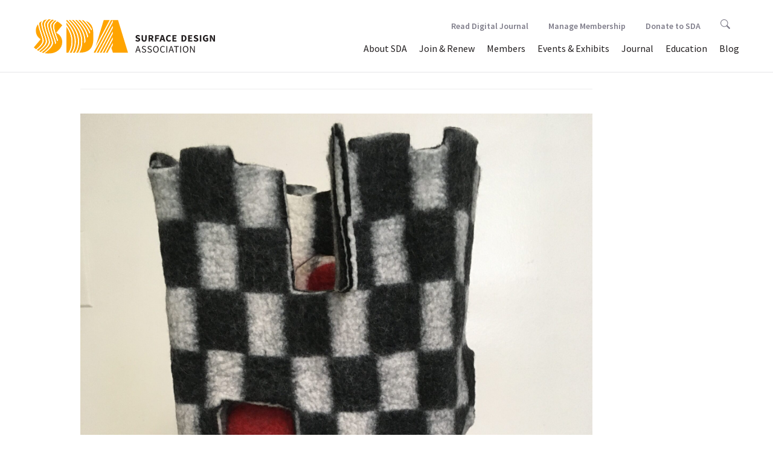

--- FILE ---
content_type: text/html; charset=UTF-8
request_url: https://www.surfacedesign.org/premiumimages/structure/
body_size: 10381
content:
<!DOCTYPE html>
<!--[if IE 7]>
<html class="ie ie7" lang="en-US">
<![endif]-->
<!--[if IE 8]>
<html class="ie ie8" lang="en-US">
<![endif]-->
<!--[if !(IE 7) & !(IE 8)]><!-->
<html lang="en-US">
<!--<![endif]-->
	<head><style>img.lazy{min-height:1px}</style><link href="https://www.surfacedesign.org/wp-content/plugins/w3-total-cache/pub/js/lazyload.min.js" as="script">
		<meta charset="UTF-8">		
		<meta http-equiv="X-UA-Compatible" content="IE=edge,chrome=1">
		<title>Structure |  Surface Design Association</title>
		<meta name="viewport" content="width=device-width, initial-scale=1.0">
		<link rel="profile" href="http://gmpg.org/xfn/11">
		<link rel="pingback" href="https://www.surfacedesign.org/xmlrpc.php">
		
		
		<!-- stylesheets -->
		<link href="//maxcdn.bootstrapcdn.com/bootstrap/3.3.6/css/bootstrap.min.css" rel="stylesheet" integrity="sha384-1q8mTJOASx8j1Au+a5WDVnPi2lkFfwwEAa8hDDdjZlpLegxhjVME1fgjWPGmkzs7" crossorigin="anonymous">
		<link rel="stylesheet" type="text/css" href="//cdn.jsdelivr.net/jquery.slick/1.5.9/slick.css"/>
		<link rel="stylesheet" type="text/css" href="//cdnjs.cloudflare.com/ajax/libs/slick-carousel/1.5.9/slick-theme.css">
		<link rel="stylesheet" href="//cdnjs.cloudflare.com/ajax/libs/bootstrap-select/1.10.0/css/bootstrap-select.min.css">
		<link rel="stylesheet" href="https://www.surfacedesign.org/wp-content/themes/sda_theme/css/lightgallery.min.css"> 
		<link rel="stylesheet" href="https://www.surfacedesign.org/wp-content/themes/sda_theme/style.css">
		<link rel="stylesheet" href="https://www.surfacedesign.org/wp-content/themes/sda_theme/css/main.css?v=3.3">
		
		
		<!-- favicons and icons -->
		<link rel="apple-touch-icon" sizes="180x180" href="/favicons/apple-touch-icon.png">
		<link rel="icon" type="image/png" sizes="32x32" href="/favicons/favicon-32x32.png">
		<link rel="icon" type="image/png" sizes="16x16" href="/favicons/favicon-16x16.png">
		<link rel="manifest" href="/favicons/site.webmanifest">
		<link rel="shortcut icon" href="/favicons/favicon.ico">
		<meta name="msapplication-TileColor" content="#da532c">
		<meta name="msapplication-config" content="/favicons/browserconfig.xml">
		<meta name="theme-color" content="#ffffff">


		<!-- Google Tag Manager -->
		<script>(function(w,d,s,l,i){w[l]=w[l]||[];w[l].push({'gtm.start':
		new Date().getTime(),event:'gtm.js'});var f=d.getElementsByTagName(s)[0],
		j=d.createElement(s),dl=l!='dataLayer'?'&l='+l:'';j.async=true;j.src=
		'https://www.googletagmanager.com/gtm.js?id='+i+dl;f.parentNode.insertBefore(j,f);
		})(window,document,'script','dataLayer','GTM-W9CVT3B');</script>
		<!-- End Google Tag Manager -->
		
		<!--[if lt IE 9]>
		<script src="https://www.surfacedesign.org/wp-content/themes/sda_theme/js/html5.js"></script>
		<![endif]-->
		<meta name='robots' content='max-image-preview:large' />
<!-- Google tag (gtag.js) consent mode dataLayer added by Site Kit -->
<script type="text/javascript" id="google_gtagjs-js-consent-mode-data-layer">
/* <![CDATA[ */
window.dataLayer = window.dataLayer || [];function gtag(){dataLayer.push(arguments);}
gtag('consent', 'default', {"ad_personalization":"denied","ad_storage":"denied","ad_user_data":"denied","analytics_storage":"denied","functionality_storage":"denied","security_storage":"denied","personalization_storage":"denied","region":["AT","BE","BG","CH","CY","CZ","DE","DK","EE","ES","FI","FR","GB","GR","HR","HU","IE","IS","IT","LI","LT","LU","LV","MT","NL","NO","PL","PT","RO","SE","SI","SK"],"wait_for_update":500});
window._googlesitekitConsentCategoryMap = {"statistics":["analytics_storage"],"marketing":["ad_storage","ad_user_data","ad_personalization"],"functional":["functionality_storage","security_storage"],"preferences":["personalization_storage"]};
window._googlesitekitConsents = {"ad_personalization":"denied","ad_storage":"denied","ad_user_data":"denied","analytics_storage":"denied","functionality_storage":"denied","security_storage":"denied","personalization_storage":"denied","region":["AT","BE","BG","CH","CY","CZ","DE","DK","EE","ES","FI","FR","GB","GR","HR","HU","IE","IS","IT","LI","LT","LU","LV","MT","NL","NO","PL","PT","RO","SE","SI","SK"],"wait_for_update":500};
/* ]]> */
</script>
<!-- End Google tag (gtag.js) consent mode dataLayer added by Site Kit -->
<link rel='dns-prefetch' href='//ajax.googleapis.com' />
<link rel='dns-prefetch' href='//maxcdn.bootstrapcdn.com' />
<link rel='dns-prefetch' href='//cdnjs.cloudflare.com' />
<link rel='dns-prefetch' href='//npmcdn.com' />
<link rel='dns-prefetch' href='//cdn.jsdelivr.net' />
<link rel='dns-prefetch' href='//www.googletagmanager.com' />
<link rel="alternate" type="application/rss+xml" title="Surface Design Association &raquo; Structure Comments Feed" href="https://www.surfacedesign.org/premiumimages/structure/feed/" />
<link rel="alternate" title="oEmbed (JSON)" type="application/json+oembed" href="https://www.surfacedesign.org/wp-json/oembed/1.0/embed?url=https%3A%2F%2Fwww.surfacedesign.org%2Fpremiumimages%2Fstructure%2F" />
<link rel="alternate" title="oEmbed (XML)" type="text/xml+oembed" href="https://www.surfacedesign.org/wp-json/oembed/1.0/embed?url=https%3A%2F%2Fwww.surfacedesign.org%2Fpremiumimages%2Fstructure%2F&#038;format=xml" />
<style id='wp-img-auto-sizes-contain-inline-css' type='text/css'>
img:is([sizes=auto i],[sizes^="auto," i]){contain-intrinsic-size:3000px 1500px}
/*# sourceURL=wp-img-auto-sizes-contain-inline-css */
</style>
<style id='wp-emoji-styles-inline-css' type='text/css'>

	img.wp-smiley, img.emoji {
		display: inline !important;
		border: none !important;
		box-shadow: none !important;
		height: 1em !important;
		width: 1em !important;
		margin: 0 0.07em !important;
		vertical-align: -0.1em !important;
		background: none !important;
		padding: 0 !important;
	}
/*# sourceURL=wp-emoji-styles-inline-css */
</style>
<style id='wp-block-library-inline-css' type='text/css'>
:root{--wp-block-synced-color:#7a00df;--wp-block-synced-color--rgb:122,0,223;--wp-bound-block-color:var(--wp-block-synced-color);--wp-editor-canvas-background:#ddd;--wp-admin-theme-color:#007cba;--wp-admin-theme-color--rgb:0,124,186;--wp-admin-theme-color-darker-10:#006ba1;--wp-admin-theme-color-darker-10--rgb:0,107,160.5;--wp-admin-theme-color-darker-20:#005a87;--wp-admin-theme-color-darker-20--rgb:0,90,135;--wp-admin-border-width-focus:2px}@media (min-resolution:192dpi){:root{--wp-admin-border-width-focus:1.5px}}.wp-element-button{cursor:pointer}:root .has-very-light-gray-background-color{background-color:#eee}:root .has-very-dark-gray-background-color{background-color:#313131}:root .has-very-light-gray-color{color:#eee}:root .has-very-dark-gray-color{color:#313131}:root .has-vivid-green-cyan-to-vivid-cyan-blue-gradient-background{background:linear-gradient(135deg,#00d084,#0693e3)}:root .has-purple-crush-gradient-background{background:linear-gradient(135deg,#34e2e4,#4721fb 50%,#ab1dfe)}:root .has-hazy-dawn-gradient-background{background:linear-gradient(135deg,#faaca8,#dad0ec)}:root .has-subdued-olive-gradient-background{background:linear-gradient(135deg,#fafae1,#67a671)}:root .has-atomic-cream-gradient-background{background:linear-gradient(135deg,#fdd79a,#004a59)}:root .has-nightshade-gradient-background{background:linear-gradient(135deg,#330968,#31cdcf)}:root .has-midnight-gradient-background{background:linear-gradient(135deg,#020381,#2874fc)}:root{--wp--preset--font-size--normal:16px;--wp--preset--font-size--huge:42px}.has-regular-font-size{font-size:1em}.has-larger-font-size{font-size:2.625em}.has-normal-font-size{font-size:var(--wp--preset--font-size--normal)}.has-huge-font-size{font-size:var(--wp--preset--font-size--huge)}.has-text-align-center{text-align:center}.has-text-align-left{text-align:left}.has-text-align-right{text-align:right}.has-fit-text{white-space:nowrap!important}#end-resizable-editor-section{display:none}.aligncenter{clear:both}.items-justified-left{justify-content:flex-start}.items-justified-center{justify-content:center}.items-justified-right{justify-content:flex-end}.items-justified-space-between{justify-content:space-between}.screen-reader-text{border:0;clip-path:inset(50%);height:1px;margin:-1px;overflow:hidden;padding:0;position:absolute;width:1px;word-wrap:normal!important}.screen-reader-text:focus{background-color:#ddd;clip-path:none;color:#444;display:block;font-size:1em;height:auto;left:5px;line-height:normal;padding:15px 23px 14px;text-decoration:none;top:5px;width:auto;z-index:100000}html :where(.has-border-color){border-style:solid}html :where([style*=border-top-color]){border-top-style:solid}html :where([style*=border-right-color]){border-right-style:solid}html :where([style*=border-bottom-color]){border-bottom-style:solid}html :where([style*=border-left-color]){border-left-style:solid}html :where([style*=border-width]){border-style:solid}html :where([style*=border-top-width]){border-top-style:solid}html :where([style*=border-right-width]){border-right-style:solid}html :where([style*=border-bottom-width]){border-bottom-style:solid}html :where([style*=border-left-width]){border-left-style:solid}html :where(img[class*=wp-image-]){height:auto;max-width:100%}:where(figure){margin:0 0 1em}html :where(.is-position-sticky){--wp-admin--admin-bar--position-offset:var(--wp-admin--admin-bar--height,0px)}@media screen and (max-width:600px){html :where(.is-position-sticky){--wp-admin--admin-bar--position-offset:0px}}

/*# sourceURL=wp-block-library-inline-css */
</style><style id='global-styles-inline-css' type='text/css'>
:root{--wp--preset--aspect-ratio--square: 1;--wp--preset--aspect-ratio--4-3: 4/3;--wp--preset--aspect-ratio--3-4: 3/4;--wp--preset--aspect-ratio--3-2: 3/2;--wp--preset--aspect-ratio--2-3: 2/3;--wp--preset--aspect-ratio--16-9: 16/9;--wp--preset--aspect-ratio--9-16: 9/16;--wp--preset--color--black: #000000;--wp--preset--color--cyan-bluish-gray: #abb8c3;--wp--preset--color--white: #ffffff;--wp--preset--color--pale-pink: #f78da7;--wp--preset--color--vivid-red: #cf2e2e;--wp--preset--color--luminous-vivid-orange: #ff6900;--wp--preset--color--luminous-vivid-amber: #fcb900;--wp--preset--color--light-green-cyan: #7bdcb5;--wp--preset--color--vivid-green-cyan: #00d084;--wp--preset--color--pale-cyan-blue: #8ed1fc;--wp--preset--color--vivid-cyan-blue: #0693e3;--wp--preset--color--vivid-purple: #9b51e0;--wp--preset--gradient--vivid-cyan-blue-to-vivid-purple: linear-gradient(135deg,rgb(6,147,227) 0%,rgb(155,81,224) 100%);--wp--preset--gradient--light-green-cyan-to-vivid-green-cyan: linear-gradient(135deg,rgb(122,220,180) 0%,rgb(0,208,130) 100%);--wp--preset--gradient--luminous-vivid-amber-to-luminous-vivid-orange: linear-gradient(135deg,rgb(252,185,0) 0%,rgb(255,105,0) 100%);--wp--preset--gradient--luminous-vivid-orange-to-vivid-red: linear-gradient(135deg,rgb(255,105,0) 0%,rgb(207,46,46) 100%);--wp--preset--gradient--very-light-gray-to-cyan-bluish-gray: linear-gradient(135deg,rgb(238,238,238) 0%,rgb(169,184,195) 100%);--wp--preset--gradient--cool-to-warm-spectrum: linear-gradient(135deg,rgb(74,234,220) 0%,rgb(151,120,209) 20%,rgb(207,42,186) 40%,rgb(238,44,130) 60%,rgb(251,105,98) 80%,rgb(254,248,76) 100%);--wp--preset--gradient--blush-light-purple: linear-gradient(135deg,rgb(255,206,236) 0%,rgb(152,150,240) 100%);--wp--preset--gradient--blush-bordeaux: linear-gradient(135deg,rgb(254,205,165) 0%,rgb(254,45,45) 50%,rgb(107,0,62) 100%);--wp--preset--gradient--luminous-dusk: linear-gradient(135deg,rgb(255,203,112) 0%,rgb(199,81,192) 50%,rgb(65,88,208) 100%);--wp--preset--gradient--pale-ocean: linear-gradient(135deg,rgb(255,245,203) 0%,rgb(182,227,212) 50%,rgb(51,167,181) 100%);--wp--preset--gradient--electric-grass: linear-gradient(135deg,rgb(202,248,128) 0%,rgb(113,206,126) 100%);--wp--preset--gradient--midnight: linear-gradient(135deg,rgb(2,3,129) 0%,rgb(40,116,252) 100%);--wp--preset--font-size--small: 13px;--wp--preset--font-size--medium: 20px;--wp--preset--font-size--large: 36px;--wp--preset--font-size--x-large: 42px;--wp--preset--spacing--20: 0.44rem;--wp--preset--spacing--30: 0.67rem;--wp--preset--spacing--40: 1rem;--wp--preset--spacing--50: 1.5rem;--wp--preset--spacing--60: 2.25rem;--wp--preset--spacing--70: 3.38rem;--wp--preset--spacing--80: 5.06rem;--wp--preset--shadow--natural: 6px 6px 9px rgba(0, 0, 0, 0.2);--wp--preset--shadow--deep: 12px 12px 50px rgba(0, 0, 0, 0.4);--wp--preset--shadow--sharp: 6px 6px 0px rgba(0, 0, 0, 0.2);--wp--preset--shadow--outlined: 6px 6px 0px -3px rgb(255, 255, 255), 6px 6px rgb(0, 0, 0);--wp--preset--shadow--crisp: 6px 6px 0px rgb(0, 0, 0);}:where(.is-layout-flex){gap: 0.5em;}:where(.is-layout-grid){gap: 0.5em;}body .is-layout-flex{display: flex;}.is-layout-flex{flex-wrap: wrap;align-items: center;}.is-layout-flex > :is(*, div){margin: 0;}body .is-layout-grid{display: grid;}.is-layout-grid > :is(*, div){margin: 0;}:where(.wp-block-columns.is-layout-flex){gap: 2em;}:where(.wp-block-columns.is-layout-grid){gap: 2em;}:where(.wp-block-post-template.is-layout-flex){gap: 1.25em;}:where(.wp-block-post-template.is-layout-grid){gap: 1.25em;}.has-black-color{color: var(--wp--preset--color--black) !important;}.has-cyan-bluish-gray-color{color: var(--wp--preset--color--cyan-bluish-gray) !important;}.has-white-color{color: var(--wp--preset--color--white) !important;}.has-pale-pink-color{color: var(--wp--preset--color--pale-pink) !important;}.has-vivid-red-color{color: var(--wp--preset--color--vivid-red) !important;}.has-luminous-vivid-orange-color{color: var(--wp--preset--color--luminous-vivid-orange) !important;}.has-luminous-vivid-amber-color{color: var(--wp--preset--color--luminous-vivid-amber) !important;}.has-light-green-cyan-color{color: var(--wp--preset--color--light-green-cyan) !important;}.has-vivid-green-cyan-color{color: var(--wp--preset--color--vivid-green-cyan) !important;}.has-pale-cyan-blue-color{color: var(--wp--preset--color--pale-cyan-blue) !important;}.has-vivid-cyan-blue-color{color: var(--wp--preset--color--vivid-cyan-blue) !important;}.has-vivid-purple-color{color: var(--wp--preset--color--vivid-purple) !important;}.has-black-background-color{background-color: var(--wp--preset--color--black) !important;}.has-cyan-bluish-gray-background-color{background-color: var(--wp--preset--color--cyan-bluish-gray) !important;}.has-white-background-color{background-color: var(--wp--preset--color--white) !important;}.has-pale-pink-background-color{background-color: var(--wp--preset--color--pale-pink) !important;}.has-vivid-red-background-color{background-color: var(--wp--preset--color--vivid-red) !important;}.has-luminous-vivid-orange-background-color{background-color: var(--wp--preset--color--luminous-vivid-orange) !important;}.has-luminous-vivid-amber-background-color{background-color: var(--wp--preset--color--luminous-vivid-amber) !important;}.has-light-green-cyan-background-color{background-color: var(--wp--preset--color--light-green-cyan) !important;}.has-vivid-green-cyan-background-color{background-color: var(--wp--preset--color--vivid-green-cyan) !important;}.has-pale-cyan-blue-background-color{background-color: var(--wp--preset--color--pale-cyan-blue) !important;}.has-vivid-cyan-blue-background-color{background-color: var(--wp--preset--color--vivid-cyan-blue) !important;}.has-vivid-purple-background-color{background-color: var(--wp--preset--color--vivid-purple) !important;}.has-black-border-color{border-color: var(--wp--preset--color--black) !important;}.has-cyan-bluish-gray-border-color{border-color: var(--wp--preset--color--cyan-bluish-gray) !important;}.has-white-border-color{border-color: var(--wp--preset--color--white) !important;}.has-pale-pink-border-color{border-color: var(--wp--preset--color--pale-pink) !important;}.has-vivid-red-border-color{border-color: var(--wp--preset--color--vivid-red) !important;}.has-luminous-vivid-orange-border-color{border-color: var(--wp--preset--color--luminous-vivid-orange) !important;}.has-luminous-vivid-amber-border-color{border-color: var(--wp--preset--color--luminous-vivid-amber) !important;}.has-light-green-cyan-border-color{border-color: var(--wp--preset--color--light-green-cyan) !important;}.has-vivid-green-cyan-border-color{border-color: var(--wp--preset--color--vivid-green-cyan) !important;}.has-pale-cyan-blue-border-color{border-color: var(--wp--preset--color--pale-cyan-blue) !important;}.has-vivid-cyan-blue-border-color{border-color: var(--wp--preset--color--vivid-cyan-blue) !important;}.has-vivid-purple-border-color{border-color: var(--wp--preset--color--vivid-purple) !important;}.has-vivid-cyan-blue-to-vivid-purple-gradient-background{background: var(--wp--preset--gradient--vivid-cyan-blue-to-vivid-purple) !important;}.has-light-green-cyan-to-vivid-green-cyan-gradient-background{background: var(--wp--preset--gradient--light-green-cyan-to-vivid-green-cyan) !important;}.has-luminous-vivid-amber-to-luminous-vivid-orange-gradient-background{background: var(--wp--preset--gradient--luminous-vivid-amber-to-luminous-vivid-orange) !important;}.has-luminous-vivid-orange-to-vivid-red-gradient-background{background: var(--wp--preset--gradient--luminous-vivid-orange-to-vivid-red) !important;}.has-very-light-gray-to-cyan-bluish-gray-gradient-background{background: var(--wp--preset--gradient--very-light-gray-to-cyan-bluish-gray) !important;}.has-cool-to-warm-spectrum-gradient-background{background: var(--wp--preset--gradient--cool-to-warm-spectrum) !important;}.has-blush-light-purple-gradient-background{background: var(--wp--preset--gradient--blush-light-purple) !important;}.has-blush-bordeaux-gradient-background{background: var(--wp--preset--gradient--blush-bordeaux) !important;}.has-luminous-dusk-gradient-background{background: var(--wp--preset--gradient--luminous-dusk) !important;}.has-pale-ocean-gradient-background{background: var(--wp--preset--gradient--pale-ocean) !important;}.has-electric-grass-gradient-background{background: var(--wp--preset--gradient--electric-grass) !important;}.has-midnight-gradient-background{background: var(--wp--preset--gradient--midnight) !important;}.has-small-font-size{font-size: var(--wp--preset--font-size--small) !important;}.has-medium-font-size{font-size: var(--wp--preset--font-size--medium) !important;}.has-large-font-size{font-size: var(--wp--preset--font-size--large) !important;}.has-x-large-font-size{font-size: var(--wp--preset--font-size--x-large) !important;}
/*# sourceURL=global-styles-inline-css */
</style>

<style id='classic-theme-styles-inline-css' type='text/css'>
/*! This file is auto-generated */
.wp-block-button__link{color:#fff;background-color:#32373c;border-radius:9999px;box-shadow:none;text-decoration:none;padding:calc(.667em + 2px) calc(1.333em + 2px);font-size:1.125em}.wp-block-file__button{background:#32373c;color:#fff;text-decoration:none}
/*# sourceURL=/wp-includes/css/classic-themes.min.css */
</style>
<script type="text/javascript" src="https://ajax.googleapis.com/ajax/libs/jquery/2.2.4/jquery.min.js?ver=6.9" id="jquery-js"></script>
<script type="text/javascript" src="//maxcdn.bootstrapcdn.com/bootstrap/3.3.6/js/bootstrap.min.js?ver=3.3.6" id="bootstrapjs-js"></script>
<script type="text/javascript" src="//cdnjs.cloudflare.com/ajax/libs/bootstrap-select/1.10.0/js/bootstrap-select.min.js?ver=1.10.0" id="bootstrapselect-js"></script>
<script type="text/javascript" src="//npmcdn.com/masonry-layout@4.0/dist/masonry.pkgd.min.js?ver=4.0" id="masonryjs-js"></script>
<script type="text/javascript" src="//cdn.jsdelivr.net/jquery.slick/1.5.9/slick.min.js?ver=1.5.9" id="isotopejs-js"></script>
<script type="text/javascript" src="https://www.surfacedesign.org/wp-content/themes/sda_theme/js/guest-juror.js?ver=1.0" id="guestjurorjs-js"></script>
<script type="text/javascript" src="https://www.surfacedesign.org/wp-content/themes/sda_theme/js/twitterFetcher.js?ver=1.0" id="twitterFetcher-js"></script>
<script type="text/javascript" src="https://www.surfacedesign.org/wp-content/themes/sda_theme/js/twitter-feed.js?ver=1.0" id="twitterfeed-js"></script>
<script type="text/javascript" src="https://www.surfacedesign.org/wp-content/themes/sda_theme/js/instafeed.min.js?ver=1.0" id="instagramfeed-js"></script>
<script type="text/javascript" src="https://www.surfacedesign.org/wp-content/themes/sda_theme/js/lib/lightgallery/lightgallery-all.js?ver=1.0" id="lightgallery-js"></script>
<script type="text/javascript" src="https://www.surfacedesign.org/wp-content/themes/sda_theme/js/main.js?ver=1.01" id="mainjs-js"></script>

<!-- Google tag (gtag.js) snippet added by Site Kit -->
<!-- Google Analytics snippet added by Site Kit -->
<script type="text/javascript" src="https://www.googletagmanager.com/gtag/js?id=G-R83XWX36D7" id="google_gtagjs-js" async></script>
<script type="text/javascript" id="google_gtagjs-js-after">
/* <![CDATA[ */
window.dataLayer = window.dataLayer || [];function gtag(){dataLayer.push(arguments);}
gtag("set","linker",{"domains":["www.surfacedesign.org"]});
gtag("js", new Date());
gtag("set", "developer_id.dZTNiMT", true);
gtag("config", "G-R83XWX36D7");
//# sourceURL=google_gtagjs-js-after
/* ]]> */
</script>
<link rel="https://api.w.org/" href="https://www.surfacedesign.org/wp-json/" /><link rel="alternate" title="JSON" type="application/json" href="https://www.surfacedesign.org/wp-json/wp/v2/sda_premium_image/41750" /><link rel="EditURI" type="application/rsd+xml" title="RSD" href="https://www.surfacedesign.org/xmlrpc.php?rsd" />
<meta name="generator" content="WordPress 6.9" />
<link rel="canonical" href="https://www.surfacedesign.org/premiumimages/structure/" />
<link rel='shortlink' href='https://www.surfacedesign.org/?p=41750' />
<meta name="generator" content="Site Kit by Google 1.168.0" />		
	</head>
	<body class="wp-singular sda_premium_image-template-default single single-sda_premium_image postid-41750 wp-theme-sda_theme">
		<header>
			<nav class="navbar navbar-default">
			    <div class="container-fluid">
			    <!-- Brand and toggle get grouped for better mobile display -->
			    <div class="navbar-header">
			      <button type="button" class="navbar-toggle collapsed" data-toggle="collapse" data-target="#bs-example-navbar-collapse-1" aria-expanded="false">
			        <span class="sr-only">Toggle navigation</span>
			        <span class="icon-bar"></span>
			        <span class="icon-bar"></span>
			        <span class="icon-bar"></span>
			      </button>
			      <a class="navbar-brand" href="https://www.surfacedesign.org">
			      	<img class="lazy" src="data:image/svg+xml,%3Csvg%20xmlns='http://www.w3.org/2000/svg'%20viewBox='0%200%201%201'%3E%3C/svg%3E" data-src="https://www.surfacedesign.org/wp-content/themes/sda_theme/img/SDA_Logo_2021_Saffron_Horizontal.svg" alt="Surface Design Association logo">
			      </a>
			    </div>


		    <!-- Collect the nav links, forms, and other content for toggling -->
		   
			<div id="bs-example-navbar-collapse-1" class="collapse navbar-collapse"><ul id="menu-menu-1" class="nav navbar-nav navbar-right"><li id="menu-item-102" class="menu-item menu-item-type-post_type menu-item-object-page menu-item-has-children menu-item-102 dropdown"><a title="About SDA" href="#" data-toggle="dropdown" class="dropdown-toggle" aria-haspopup="true">About SDA <span class="caret"></span></a>
<ul role="menu" class=" dropdown-menu">
	<li id="menu-item-24476" class="menu-item menu-item-type-post_type menu-item-object-page menu-item-24476"><a title="Mission and History" href="https://www.surfacedesign.org/about/mission-history/">Mission and History</a></li>
	<li role="presentation" class="divider"></li>
	<li id="menu-item-45957" class="menu-item menu-item-type-post_type menu-item-object-page menu-item-45957"><a title="Equity, Access &amp; Integration" href="https://www.surfacedesign.org/equity-access-and-integration/">Equity, Access &#038; Integration</a></li>
	<li role="presentation" class="divider"></li>
	<li id="menu-item-24491" class="menu-item menu-item-type-post_type menu-item-object-page menu-item-24491"><a title="Board &#038; Staff" href="https://www.surfacedesign.org/about/boardstaff/">Board &#038; Staff</a></li>
	<li role="presentation" class="divider"></li>
	<li id="menu-item-104" class="menu-item menu-item-type-post_type menu-item-object-page menu-item-104"><a title="Work With Us" href="https://www.surfacedesign.org/about/jobs-internships/">Work With Us</a></li>
	<li role="presentation" class="divider"></li>
	<li id="menu-item-103" class="menu-item menu-item-type-post_type menu-item-object-page menu-item-103"><a title="Contact SDA" href="https://www.surfacedesign.org/about/contact/">Contact SDA</a></li>
	<li role="presentation" class="divider"></li>
	<li role="presentation" class="divider"></li>
	<li id="menu-item-38031" class="menu-item menu-item-type-post_type menu-item-object-page menu-item-38031"><a title="FAQ" href="https://www.surfacedesign.org/about/faq/">FAQ</a></li>
</ul>
</li>
<li id="menu-item-72252" class="menu-item menu-item-type-post_type menu-item-object-page menu-item-72252"><a title="Join &amp; Renew" href="https://www.surfacedesign.org/join/">Join &#038; Renew</a></li>
<li id="menu-item-97" class="menu-item menu-item-type-post_type menu-item-object-page menu-item-has-children menu-item-97 dropdown"><a title="Members" href="#" data-toggle="dropdown" class="dropdown-toggle" aria-haspopup="true">Members <span class="caret"></span></a>
<ul role="menu" class=" dropdown-menu">
	<li id="menu-item-28453" class="menu-item menu-item-type-custom menu-item-object-custom menu-item-28453"><a title="Manage Membership" href="https://surfacedesign.z2systems.com/np/security/signIn.do?orgId=surfacedesign">Manage Membership</a></li>
	<li role="presentation" class="divider"></li>
	<li id="menu-item-101" class="menu-item menu-item-type-post_type menu-item-object-page menu-item-101"><a title="Member &amp; Art Directory" href="https://www.surfacedesign.org/members/directory/">Member &#038; Art Directory</a></li>
	<li role="presentation" class="divider"></li>
	<li id="menu-item-32011" class="menu-item menu-item-type-post_type menu-item-object-page menu-item-32011"><a title="Manage My Images" href="https://www.surfacedesign.org/members/manage-my-images/">Manage My Images</a></li>
	<li role="presentation" class="divider"></li>
	<li id="menu-item-39941" class="menu-item menu-item-type-post_type menu-item-object-page menu-item-39941"><a title="Premium Gallery" href="https://www.surfacedesign.org/members/premium-gallery/">Premium Gallery</a></li>
	<li role="presentation" class="divider"></li>
	<li id="menu-item-44957" class="menu-item menu-item-type-post_type menu-item-object-page menu-item-44957"><a title="Regional Groups" href="https://www.surfacedesign.org/regional/groups/">Regional Groups</a></li>
	<li role="presentation" class="divider"></li>
	<li role="presentation" class="divider"></li>
	<li id="menu-item-25474" class="menu-item menu-item-type-post_type menu-item-object-page menu-item-25474"><a title="Grants &#038; Awards" href="https://www.surfacedesign.org/members/awards-grants/">Grants &#038; Awards</a></li>
	<li role="presentation" class="divider"></li>
	<li id="menu-item-72762" class="menu-item menu-item-type-post_type menu-item-object-page menu-item-72762"><a title="Meli Bandera 2025 AiR" href="https://www.surfacedesign.org/meli-bandera-air/">Meli Bandera 2025 AiR</a></li>
</ul>
</li>
<li id="menu-item-24579" class="menu-item menu-item-type-post_type menu-item-object-page menu-item-has-children menu-item-24579 dropdown"><a title="Events &#038; Exhibits" href="#" data-toggle="dropdown" class="dropdown-toggle" aria-haspopup="true">Events &#038; Exhibits <span class="caret"></span></a>
<ul role="menu" class=" dropdown-menu">
	<li id="menu-item-25652" class="menu-item menu-item-type-custom menu-item-object-custom menu-item-25652"><a title="Calendar" href="https://www.surfacedesign.org/event-calendar/">Calendar</a></li>
	<li role="presentation" class="divider"></li>
	<li id="menu-item-55720" class="menu-item menu-item-type-custom menu-item-object-custom menu-item-55720"><a title="Workshops" href="https://www.surfacedesign.org/events-exhibits/sda-workshops-2026">Workshops</a></li>
	<li role="presentation" class="divider"></li>
	<li id="menu-item-48951" class="menu-item menu-item-type-post_type menu-item-object-page menu-item-48951"><a title="Exhibitions" href="https://www.surfacedesign.org/events-exhibits/exhibits/">Exhibitions</a></li>
	<li role="presentation" class="divider"></li>
	<li id="menu-item-56916" class="menu-item menu-item-type-post_type menu-item-object-page menu-item-56916"><a title="Meetups" href="https://www.surfacedesign.org/regional/sda-meetups/">Meetups</a></li>
	<li role="presentation" class="divider"></li>
	<li role="presentation" class="divider"></li>
	<li id="menu-item-48950" class="menu-item menu-item-type-post_type menu-item-object-page menu-item-48950"><a title="Events" href="https://www.surfacedesign.org/events-exhibits/events/">Events</a></li>
	<li role="presentation" class="divider"></li>
	<li id="menu-item-60932" class="menu-item menu-item-type-custom menu-item-object-custom menu-item-60932"><a title="Symposium 2026" href="https://www.surfacedesign.org/events-exhibits/sdas-2026-online-symposium/">Symposium 2026</a></li>
	<li role="presentation" class="divider"></li>
</ul>
</li>
<li id="menu-item-24586" class="menu-item menu-item-type-post_type menu-item-object-page menu-item-has-children menu-item-24586 dropdown"><a title="Journal" href="#" data-toggle="dropdown" class="dropdown-toggle" aria-haspopup="true">Journal <span class="caret"></span></a>
<ul role="menu" class=" dropdown-menu">
	<li id="menu-item-367" class="menu-item menu-item-type-post_type menu-item-object-page menu-item-367"><a title="About the Journal" href="https://www.surfacedesign.org/journal/about-the-journal/">About the Journal</a></li>
	<li role="presentation" class="divider"></li>
	<li id="menu-item-48839" class="menu-item menu-item-type-custom menu-item-object-custom menu-item-48839"><a title="Digital Journal" href="https://www.surfacedesign.org/journal/digital-journal-new/">Digital Journal</a></li>
	<li role="presentation" class="divider"></li>
	<li id="menu-item-38939" class="menu-item menu-item-type-custom menu-item-object-custom menu-item-38939"><a title="Shop" href="https://surfacedesign.z2systems.com/np/clients/surfacedesign/giftstore.jsp">Shop</a></li>
	<li role="presentation" class="divider"></li>
	<li id="menu-item-35489" class="menu-item menu-item-type-post_type menu-item-object-page menu-item-35489"><a title="Journal Submissions" href="https://www.surfacedesign.org/journal/journal-submissions/">Journal Submissions</a></li>
	<li role="presentation" class="divider"></li>
	<li id="menu-item-112" class="menu-item menu-item-type-post_type menu-item-object-page menu-item-112"><a title="For Advertisers" href="https://www.surfacedesign.org/journal/advertisers/">For Advertisers</a></li>
</ul>
</li>
<li id="menu-item-42723" class="menu-item menu-item-type-post_type menu-item-object-page menu-item-42723"><a title="Education" href="https://www.surfacedesign.org/education/">Education</a></li>
<li id="menu-item-24810" class="menu-item menu-item-type-post_type menu-item-object-page current_page_parent menu-item-24810"><a title="Blog" href="https://www.surfacedesign.org/blog/">Blog</a></li>
<li id="menu-item-45940" class="mobile-only menu-item menu-item-type-post_type menu-item-object-page menu-item-45940"><a title="Donate to SDA" href="https://www.surfacedesign.org/support/">Donate to SDA</a></li>
</ul></div>        	
        	<div class="nav navbar-nav navbar-right"><ul id="menu-menu-2" class="subnav"><li id="menu-item-48838" class="subnav-item menu-item menu-item-type-post_type menu-item-object-page menu-item-48838"><a title="Read Digital Journal" href="https://www.surfacedesign.org/journal/digital-journal-new/">Read Digital Journal</a></li>
<li id="menu-item-260" class="subnav-item menu-item menu-item-type-custom menu-item-object-custom menu-item-has-children menu-item-260 dropdown"><a title="Manage Membership" href="#" data-toggle="dropdown" class="dropdown-toggle" aria-haspopup="true">Manage Membership <span class="caret"></span></a>
<ul role="menu" class=" dropdown-menu">
	<li id="menu-item-24576" class="menu-item menu-item-type-custom menu-item-object-custom menu-item-24576"><a title="Login/Renew" href="https://surfacedesign.z2systems.com/np/security/signIn.do?orgId=surfacedesign">Login/Renew</a></li>
	<li role="presentation" class="divider"></li>
	<li id="menu-item-25430" class="menu-item menu-item-type-custom menu-item-object-custom menu-item-25430"><a title="Manage My Images" href="https://www.surfacedesign.org/members/manage-my-images/">Manage My Images</a></li>
</ul>
</li>
<li id="menu-item-259" class="subnav-item menu-item menu-item-type-custom menu-item-object-custom menu-item-259"><a title="Donate to SDA" href="https://www.surfacedesign.org/support/">Donate to SDA</a></li>
<li class="subnav-item"><a class="subnav-link" href="https://www.surfacedesign.org/search">  
			  		<svg version="1.1" id="search-icon" xmlns="http://www.w3.org/2000/svg" xmlns:xlink="http://www.w3.org/1999/xlink" x="0px" y="0px"
                viewBox="0 0 24.9 24.9" enable-background="new 0 0 24.9 24.9" xml:space="preserve">
                <path fill="" d="M19.5,9.9c0-5.3-4.6-9.9-9.9-9.9S0,4.3,0,9.6s4.6,9.9,9.9,9.9c1.7,0,3.4-0.5,4.8-1.3l0.5-0.3l6.8,6.8
                c0.3,0.3,0.9,0.3,1.2,0l1.6-1.6c0.2-0.2,0.2-0.3,0.1-0.4c0-0.2-0.2-0.4-0.4-0.6l-6.7-6.7l0.3-0.5C19,13.4,19.5,11.7,19.5,9.9z
                M9.9,17.8c-4.4,0-8.2-3.8-8.2-8.2s3.5-7.9,7.9-7.9s8.2,3.8,8.2,8.2S14.3,17.8,9.9,17.8z"/>
                	</svg> 
					</a>
					</li></ul></div>
        	
        	        	
        	
		   
		  </div><!-- /.container-fluid -->
		  </nav>


		</header>
		<!-- /header -->
	<section class="page-heading-section">
	    <div class="container">
	      	<div class="row">
	        	<div class="col-sm-9 indented-container">
					<h1 class="section-heading">Structure</h1>
					<hr />
					<img src="data:image/svg+xml,%3Csvg%20xmlns='http://www.w3.org/2000/svg'%20viewBox='0%200%201920%202560'%3E%3C/svg%3E" data-src="https://www.surfacedesign.org/wp-content/uploads/2020/07/FD520474-2015-4AC9-B417-8EB3E6A99717-scaled.jpeg" alt="Structure" class="sw-member-image lazy" />
					<p><strong>Artist: </strong><span class="artist">Rae Gold</span></p>
					<p><strong>Title: </strong><span class="title">Structure</span></p>
					<p><strong>Attribution: </strong>Structure by Rae gold</p>
					<p><strong>Year: </strong>2020</p>
					<p><strong>Materials: </strong><span class="materials">merino wool</span></p>
					<p><strong>Dimensions: </strong>22"x9"x9"</p>
					<p><strong>Image Statement: </strong></p>
				</div>
			</div>
		</div>
 	</section>

			<!-- footer -->
			<footer>
							 <!--  <div class="subfooter"> -->
    <div class="container-fluid subfooter lazy" style="" data-bg="https://www.surfacedesign.org/wp-content/uploads/2022/09/Before.worug_.gray-copy-1-scaled.jpeg">
	    <div class="container">
		    
	        <div class="row subfooter-flex-container">
		     	
			 		<h4 class="subfooter-text">Enjoy the benefits that 3,000 members share.</h4>
			 		<div class="subfooter-btn-container">
			 			<a href="https://www.surfacedesign.org/join" role="button" class="subfooter-btn hidden-md hidden-sm hidden-xs">Join SDA<span class="subfooter-arrow"></span></a>
			 			<a href="https://www.surfacedesign.org/join" role="button" class="subfooter-btn visible-md visible-sm visible-xs">Join SDA<span class="subfooter-arrow"></span></a>
			 			<a href="https://www.surfacedesign.org/support/" role="button" class="subfooter-btn hidden-md hidden-sm hidden-xs">Make a Donation<span class="subfooter-arrow"></span></a>
			 			<a href="https://www.surfacedesign.org/support/" role="button" class="subfooter-btn visible-md visible-sm visible-xs">Make a Donation<span class="subfooter-arrow"></span></a>
	          		</div>
		     	
			  		<div class="subfooter-caption">Joan Diamond, <em>Before</em> [detail], 2022</div>
	        </div>
	    </div>
    </div>

   <!--  </div> -->
    
    <!-- <div class="footer-main"> -->
      <div class="container-fluid footer-main">
        <div class="container">
			<div class="row">

		          <div class="col-sm-12 col-md-4 footer-logo-section">
		   
		            <div class="col-sm-12 col-md-12 footer-logo-text-container">
		<!--               <h4 class="footer-logo-text">Surface Design Association</h4> -->
					  <a href="https://www.surfacedesign.org">
		                <img src="data:image/svg+xml,%3Csvg%20xmlns='http://www.w3.org/2000/svg'%20viewBox='0%200%201%201'%3E%3C/svg%3E" data-src="https://www.surfacedesign.org/wp-content/themes/sda_theme/img/SDA_Logo_2021_Charcoal_Stacked.svg" alt="Surface Design Association logo" class="footer-logo lazy">
		              </a>
		              <p class="copyright">Copyright &copy; 2026. All images and information copyright their respective artistic and organization members.</p>
		              <h5><a href="https://www.surfacedesign.org/terms-conditions/" class="footer-link">Terms &amp; Conditions</a></h5>
		              <h5><a href="https://www.surfacedesign.org/privacy-policy/" class="footer-link">Privacy Policy</a></h5>
		              <h5><a href="https://www.surfacedesign.org/about/contact/" class="footer-link">Contact SDA</a></h5>
		            </div>
		          </div>
		          <div class="col-sm-8 footer-sponsor-section hidden-xs hidden-sm">
		            <h4 class="sponsor-heading">Our Partners &amp; Sponsors</h4>
		            <div class="sponsor-block-container">
			            
			            <!-- ACF REPEATER STARTS -->
			            						        <a href="https://royalwoodltd.com/" class="sponsor-link" target="_blank"><div class="sponsor-block lazy" style="" data-bg="https://www.surfacedesign.org/wp-content/uploads/2025/12/RoyalwoodLtd-website-ad.png"></div></a>
														        <a href="https://quiltingbythelake.com" class="sponsor-link" target="_blank"><div class="sponsor-block lazy" style="" data-bg="https://www.surfacedesign.org/wp-content/uploads/2025/12/QBL2026SurfaceDesign500x500.png"></div></a>
														        <a href="https://courses.annjohnston.net/" class="sponsor-link" target="_blank"><div class="sponsor-block lazy" style="" data-bg="https://www.surfacedesign.org/wp-content/uploads/2026/01/aj-ad-sda-footer-2026-500x500-1.jpg"></div></a>
											            
						 <!-- ACF REPEATER ENDS -->
		            </div>
		          </div> <!-- /.footer-sponsor-section -->
			</div>
        </div>
      </div>
    <!-- </div> --> <!-- /.footer-main -->









				
			</footer>
			<!-- /footer -->

			<script type="speculationrules">
{"prefetch":[{"source":"document","where":{"and":[{"href_matches":"/*"},{"not":{"href_matches":["/wp-*.php","/wp-admin/*","/wp-content/uploads/*","/wp-content/*","/wp-content/plugins/*","/wp-content/themes/sda_theme/*","/*\\?(.+)"]}},{"not":{"selector_matches":"a[rel~=\"nofollow\"]"}},{"not":{"selector_matches":".no-prefetch, .no-prefetch a"}}]},"eagerness":"conservative"}]}
</script>
<script type="text/javascript" src="https://www.surfacedesign.org/wp-content/plugins/google-site-kit/dist/assets/js/googlesitekit-consent-mode-bc2e26cfa69fcd4a8261.js" id="googlesitekit-consent-mode-js"></script>
<script type="text/javascript" id="wp-consent-api-js-extra">
/* <![CDATA[ */
var consent_api = {"consent_type":"","waitfor_consent_hook":"","cookie_expiration":"30","cookie_prefix":"wp_consent","services":[]};
//# sourceURL=wp-consent-api-js-extra
/* ]]> */
</script>
<script type="text/javascript" src="https://www.surfacedesign.org/wp-content/plugins/wp-consent-api/assets/js/wp-consent-api.min.js?ver=2.0.0" id="wp-consent-api-js"></script>
<script id="wp-emoji-settings" type="application/json">
{"baseUrl":"https://s.w.org/images/core/emoji/17.0.2/72x72/","ext":".png","svgUrl":"https://s.w.org/images/core/emoji/17.0.2/svg/","svgExt":".svg","source":{"concatemoji":"https://www.surfacedesign.org/wp-includes/js/wp-emoji-release.min.js?ver=6.9"}}
</script>
<script type="module">
/* <![CDATA[ */
/*! This file is auto-generated */
const a=JSON.parse(document.getElementById("wp-emoji-settings").textContent),o=(window._wpemojiSettings=a,"wpEmojiSettingsSupports"),s=["flag","emoji"];function i(e){try{var t={supportTests:e,timestamp:(new Date).valueOf()};sessionStorage.setItem(o,JSON.stringify(t))}catch(e){}}function c(e,t,n){e.clearRect(0,0,e.canvas.width,e.canvas.height),e.fillText(t,0,0);t=new Uint32Array(e.getImageData(0,0,e.canvas.width,e.canvas.height).data);e.clearRect(0,0,e.canvas.width,e.canvas.height),e.fillText(n,0,0);const a=new Uint32Array(e.getImageData(0,0,e.canvas.width,e.canvas.height).data);return t.every((e,t)=>e===a[t])}function p(e,t){e.clearRect(0,0,e.canvas.width,e.canvas.height),e.fillText(t,0,0);var n=e.getImageData(16,16,1,1);for(let e=0;e<n.data.length;e++)if(0!==n.data[e])return!1;return!0}function u(e,t,n,a){switch(t){case"flag":return n(e,"\ud83c\udff3\ufe0f\u200d\u26a7\ufe0f","\ud83c\udff3\ufe0f\u200b\u26a7\ufe0f")?!1:!n(e,"\ud83c\udde8\ud83c\uddf6","\ud83c\udde8\u200b\ud83c\uddf6")&&!n(e,"\ud83c\udff4\udb40\udc67\udb40\udc62\udb40\udc65\udb40\udc6e\udb40\udc67\udb40\udc7f","\ud83c\udff4\u200b\udb40\udc67\u200b\udb40\udc62\u200b\udb40\udc65\u200b\udb40\udc6e\u200b\udb40\udc67\u200b\udb40\udc7f");case"emoji":return!a(e,"\ud83e\u1fac8")}return!1}function f(e,t,n,a){let r;const o=(r="undefined"!=typeof WorkerGlobalScope&&self instanceof WorkerGlobalScope?new OffscreenCanvas(300,150):document.createElement("canvas")).getContext("2d",{willReadFrequently:!0}),s=(o.textBaseline="top",o.font="600 32px Arial",{});return e.forEach(e=>{s[e]=t(o,e,n,a)}),s}function r(e){var t=document.createElement("script");t.src=e,t.defer=!0,document.head.appendChild(t)}a.supports={everything:!0,everythingExceptFlag:!0},new Promise(t=>{let n=function(){try{var e=JSON.parse(sessionStorage.getItem(o));if("object"==typeof e&&"number"==typeof e.timestamp&&(new Date).valueOf()<e.timestamp+604800&&"object"==typeof e.supportTests)return e.supportTests}catch(e){}return null}();if(!n){if("undefined"!=typeof Worker&&"undefined"!=typeof OffscreenCanvas&&"undefined"!=typeof URL&&URL.createObjectURL&&"undefined"!=typeof Blob)try{var e="postMessage("+f.toString()+"("+[JSON.stringify(s),u.toString(),c.toString(),p.toString()].join(",")+"));",a=new Blob([e],{type:"text/javascript"});const r=new Worker(URL.createObjectURL(a),{name:"wpTestEmojiSupports"});return void(r.onmessage=e=>{i(n=e.data),r.terminate(),t(n)})}catch(e){}i(n=f(s,u,c,p))}t(n)}).then(e=>{for(const n in e)a.supports[n]=e[n],a.supports.everything=a.supports.everything&&a.supports[n],"flag"!==n&&(a.supports.everythingExceptFlag=a.supports.everythingExceptFlag&&a.supports[n]);var t;a.supports.everythingExceptFlag=a.supports.everythingExceptFlag&&!a.supports.flag,a.supports.everything||((t=a.source||{}).concatemoji?r(t.concatemoji):t.wpemoji&&t.twemoji&&(r(t.twemoji),r(t.wpemoji)))});
//# sourceURL=https://www.surfacedesign.org/wp-includes/js/wp-emoji-loader.min.js
/* ]]> */
</script>
		

	<script>window.w3tc_lazyload=1,window.lazyLoadOptions={elements_selector:".lazy",callback_loaded:function(t){var e;try{e=new CustomEvent("w3tc_lazyload_loaded",{detail:{e:t}})}catch(a){(e=document.createEvent("CustomEvent")).initCustomEvent("w3tc_lazyload_loaded",!1,!1,{e:t})}window.dispatchEvent(e)}}</script><script async src="https://www.surfacedesign.org/wp-content/plugins/w3-total-cache/pub/js/lazyload.min.js"></script></body>
</html>

<!--
Performance optimized by W3 Total Cache. Learn more: https://www.boldgrid.com/w3-total-cache/?utm_source=w3tc&utm_medium=footer_comment&utm_campaign=free_plugin

Page Caching using Disk: Enhanced 
Lazy Loading

Served from: www.surfacedesign.org @ 2026-01-31 17:42:00 by W3 Total Cache
-->

--- FILE ---
content_type: application/x-javascript
request_url: https://www.surfacedesign.org/wp-content/themes/sda_theme/js/twitter-feed.js?ver=1.0
body_size: 62
content:
$( window ).load(function() {

/* TWITTER FETCHER */

/*
var config1 = {
	"id": '75336119420806758', 
	"domId":'',
	"maxTweets": 4,
	"enableLinks": true,
	"showUser": false,
	"showTime": false,
// 	"dateFunction": momentDateFormatter,
	"showRetweet": true,
	"customCallback": handleTweets,
	"showInteraction": false
};
*/

var config1 = {
  "profile": {"screenName": 'surface_design'},
  "domId": '',
  "maxTweets": 4,
  "enableLinks": true, 
  "showUser": false,
  "showTime": false,
  "showImages": false,
  "lang": 'en',
  "customCallback": handleTweets,
  "showInteraction": false
};

// console.log(config1);

twitterFetcher.fetch(config1);

function handleTweets(tweets) {
	
	console.log("in callback");

	$('.twitter-wrapper').each(function(i, elem) {
		$(elem).append(tweets[i]);
		
	})
	
	
}
	



});